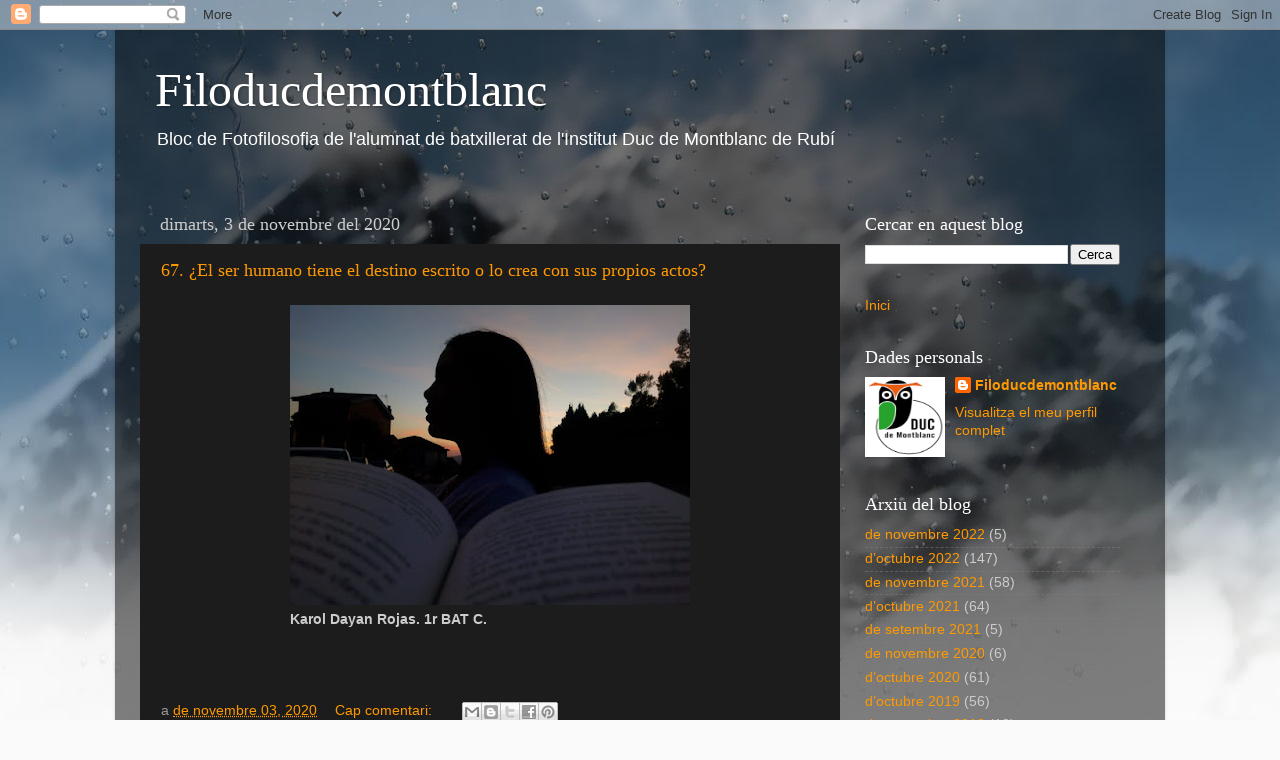

--- FILE ---
content_type: text/html; charset=UTF-8
request_url: https://filoducdemontblanc.blogspot.com/2020/11/
body_size: 11378
content:
<!DOCTYPE html>
<html class='v2' dir='ltr' lang='ca'>
<head>
<link href='https://www.blogger.com/static/v1/widgets/335934321-css_bundle_v2.css' rel='stylesheet' type='text/css'/>
<meta content='width=1100' name='viewport'/>
<meta content='text/html; charset=UTF-8' http-equiv='Content-Type'/>
<meta content='blogger' name='generator'/>
<link href='https://filoducdemontblanc.blogspot.com/favicon.ico' rel='icon' type='image/x-icon'/>
<link href='https://filoducdemontblanc.blogspot.com/2020/11/' rel='canonical'/>
<link rel="alternate" type="application/atom+xml" title="         Filoducdemontblanc - Atom" href="https://filoducdemontblanc.blogspot.com/feeds/posts/default" />
<link rel="alternate" type="application/rss+xml" title="         Filoducdemontblanc - RSS" href="https://filoducdemontblanc.blogspot.com/feeds/posts/default?alt=rss" />
<link rel="service.post" type="application/atom+xml" title="         Filoducdemontblanc - Atom" href="https://www.blogger.com/feeds/4697057167583513489/posts/default" />
<!--Can't find substitution for tag [blog.ieCssRetrofitLinks]-->
<meta content='https://filoducdemontblanc.blogspot.com/2020/11/' property='og:url'/>
<meta content='         Filoducdemontblanc' property='og:title'/>
<meta content='Bloc de Fotofilosofia de l&#39;alumnat de batxillerat de l&#39;Institut Duc de Montblanc de Rubí' property='og:description'/>
<title>         Filoducdemontblanc: de novembre 2020</title>
<style id='page-skin-1' type='text/css'><!--
/*-----------------------------------------------
Blogger Template Style
Name:     Picture Window
Designer: Blogger
URL:      www.blogger.com
----------------------------------------------- */
/* Content
----------------------------------------------- */
body {
font: normal normal 15px Arial, Tahoma, Helvetica, FreeSans, sans-serif;
color: #cccccc;
background: #fafafa url(//themes.googleusercontent.com/image?id=1iJBX-a-hBX2tKaDdERpElPUmvb4r5MDX9lEx06AA-UtZIQCYziZg3PFbmOyt-g2sH8Jo) repeat-x fixed top center;
}
html body .region-inner {
min-width: 0;
max-width: 100%;
width: auto;
}
.content-outer {
font-size: 90%;
}
a:link {
text-decoration:none;
color: #ff9900;
}
a:visited {
text-decoration:none;
color: #dd7700;
}
a:hover {
text-decoration:underline;
color: #ffaa00;
}
.content-outer {
background: transparent url(https://resources.blogblog.com/blogblog/data/1kt/transparent/black50.png) repeat scroll top left;
-moz-border-radius: 0;
-webkit-border-radius: 0;
-goog-ms-border-radius: 0;
border-radius: 0;
-moz-box-shadow: 0 0 3px rgba(0, 0, 0, .15);
-webkit-box-shadow: 0 0 3px rgba(0, 0, 0, .15);
-goog-ms-box-shadow: 0 0 3px rgba(0, 0, 0, .15);
box-shadow: 0 0 3px rgba(0, 0, 0, .15);
margin: 0 auto;
}
.content-inner {
padding: 10px;
}
/* Header
----------------------------------------------- */
.header-outer {
background: transparent none repeat-x scroll top left;
_background-image: none;
color: #ffffff;
-moz-border-radius: 0;
-webkit-border-radius: 0;
-goog-ms-border-radius: 0;
border-radius: 0;
}
.Header img, .Header #header-inner {
-moz-border-radius: 0;
-webkit-border-radius: 0;
-goog-ms-border-radius: 0;
border-radius: 0;
}
.header-inner .Header .titlewrapper,
.header-inner .Header .descriptionwrapper {
padding-left: 30px;
padding-right: 30px;
}
.Header h1 {
font: normal normal 48px Georgia, Utopia, 'Palatino Linotype', Palatino, serif;
text-shadow: 1px 1px 3px rgba(0, 0, 0, 0.3);
}
.Header h1 a {
color: #ffffff;
}
.Header .description {
font-size: 130%;
}
/* Tabs
----------------------------------------------- */
.tabs-inner {
margin: .5em 15px 1em;
padding: 0;
}
.tabs-inner .section {
margin: 0;
}
.tabs-inner .widget ul {
padding: 0;
background: #1c1c1c none repeat scroll bottom;
-moz-border-radius: 0;
-webkit-border-radius: 0;
-goog-ms-border-radius: 0;
border-radius: 0;
}
.tabs-inner .widget li {
border: none;
}
.tabs-inner .widget li a {
display: inline-block;
padding: .5em 1em;
margin-right: 0;
color: #ff9900;
font: normal normal 15px Georgia, Utopia, 'Palatino Linotype', Palatino, serif;
-moz-border-radius: 0 0 0 0;
-webkit-border-top-left-radius: 0;
-webkit-border-top-right-radius: 0;
-goog-ms-border-radius: 0 0 0 0;
border-radius: 0 0 0 0;
background: transparent none no-repeat scroll top left;
border-right: 1px solid #000000;
}
.tabs-inner .widget li:first-child a {
padding-left: 1.25em;
-moz-border-radius-topleft: 0;
-moz-border-radius-bottomleft: 0;
-webkit-border-top-left-radius: 0;
-webkit-border-bottom-left-radius: 0;
-goog-ms-border-top-left-radius: 0;
-goog-ms-border-bottom-left-radius: 0;
border-top-left-radius: 0;
border-bottom-left-radius: 0;
}
.tabs-inner .widget li.selected a,
.tabs-inner .widget li a:hover {
position: relative;
z-index: 1;
background: #dd7700 none repeat scroll bottom;
color: #ffffff;
-moz-box-shadow: 0 0 0 rgba(0, 0, 0, .15);
-webkit-box-shadow: 0 0 0 rgba(0, 0, 0, .15);
-goog-ms-box-shadow: 0 0 0 rgba(0, 0, 0, .15);
box-shadow: 0 0 0 rgba(0, 0, 0, .15);
}
/* Headings
----------------------------------------------- */
h2 {
font: normal normal 18px Georgia, Utopia, 'Palatino Linotype', Palatino, serif;
text-transform: none;
color: #ffffff;
margin: .5em 0;
}
/* Main
----------------------------------------------- */
.main-outer {
background: transparent none repeat scroll top center;
-moz-border-radius: 0 0 0 0;
-webkit-border-top-left-radius: 0;
-webkit-border-top-right-radius: 0;
-webkit-border-bottom-left-radius: 0;
-webkit-border-bottom-right-radius: 0;
-goog-ms-border-radius: 0 0 0 0;
border-radius: 0 0 0 0;
-moz-box-shadow: 0 0 0 rgba(0, 0, 0, .15);
-webkit-box-shadow: 0 0 0 rgba(0, 0, 0, .15);
-goog-ms-box-shadow: 0 0 0 rgba(0, 0, 0, .15);
box-shadow: 0 0 0 rgba(0, 0, 0, .15);
}
.main-inner {
padding: 15px 20px 20px;
}
.main-inner .column-center-inner {
padding: 0 0;
}
.main-inner .column-left-inner {
padding-left: 0;
}
.main-inner .column-right-inner {
padding-right: 0;
}
/* Posts
----------------------------------------------- */
h3.post-title {
margin: 0;
font: normal normal 18px Georgia, Utopia, 'Palatino Linotype', Palatino, serif;
}
.comments h4 {
margin: 1em 0 0;
font: normal normal 18px Georgia, Utopia, 'Palatino Linotype', Palatino, serif;
}
.date-header span {
color: #cccccc;
}
.post-outer {
background-color: #1c1c1c;
border: solid 1px transparent;
-moz-border-radius: 0;
-webkit-border-radius: 0;
border-radius: 0;
-goog-ms-border-radius: 0;
padding: 15px 20px;
margin: 0 -20px 20px;
}
.post-body {
line-height: 1.4;
font-size: 110%;
position: relative;
}
.post-header {
margin: 0 0 1.5em;
color: #999999;
line-height: 1.6;
}
.post-footer {
margin: .5em 0 0;
color: #999999;
line-height: 1.6;
}
#blog-pager {
font-size: 140%
}
#comments .comment-author {
padding-top: 1.5em;
border-top: dashed 1px #ccc;
border-top: dashed 1px rgba(128, 128, 128, .5);
background-position: 0 1.5em;
}
#comments .comment-author:first-child {
padding-top: 0;
border-top: none;
}
.avatar-image-container {
margin: .2em 0 0;
}
/* Comments
----------------------------------------------- */
.comments .comments-content .icon.blog-author {
background-repeat: no-repeat;
background-image: url([data-uri]);
}
.comments .comments-content .loadmore a {
border-top: 1px solid #ffaa00;
border-bottom: 1px solid #ffaa00;
}
.comments .continue {
border-top: 2px solid #ffaa00;
}
/* Widgets
----------------------------------------------- */
.widget ul, .widget #ArchiveList ul.flat {
padding: 0;
list-style: none;
}
.widget ul li, .widget #ArchiveList ul.flat li {
border-top: dashed 1px #ccc;
border-top: dashed 1px rgba(128, 128, 128, .5);
}
.widget ul li:first-child, .widget #ArchiveList ul.flat li:first-child {
border-top: none;
}
.widget .post-body ul {
list-style: disc;
}
.widget .post-body ul li {
border: none;
}
/* Footer
----------------------------------------------- */
.footer-outer {
color:#cccccc;
background: transparent none repeat scroll top center;
-moz-border-radius: 0 0 0 0;
-webkit-border-top-left-radius: 0;
-webkit-border-top-right-radius: 0;
-webkit-border-bottom-left-radius: 0;
-webkit-border-bottom-right-radius: 0;
-goog-ms-border-radius: 0 0 0 0;
border-radius: 0 0 0 0;
-moz-box-shadow: 0 0 0 rgba(0, 0, 0, .15);
-webkit-box-shadow: 0 0 0 rgba(0, 0, 0, .15);
-goog-ms-box-shadow: 0 0 0 rgba(0, 0, 0, .15);
box-shadow: 0 0 0 rgba(0, 0, 0, .15);
}
.footer-inner {
padding: 10px 20px 20px;
}
.footer-outer a {
color: #ff9900;
}
.footer-outer a:visited {
color: #dd7700;
}
.footer-outer a:hover {
color: #ffaa00;
}
.footer-outer .widget h2 {
color: #ffffff;
}
/* Mobile
----------------------------------------------- */
html body.mobile {
height: auto;
}
html body.mobile {
min-height: 480px;
background-size: 100% auto;
}
.mobile .body-fauxcolumn-outer {
background: transparent none repeat scroll top left;
}
html .mobile .mobile-date-outer, html .mobile .blog-pager {
border-bottom: none;
background: transparent none repeat scroll top center;
margin-bottom: 10px;
}
.mobile .date-outer {
background: transparent none repeat scroll top center;
}
.mobile .header-outer, .mobile .main-outer,
.mobile .post-outer, .mobile .footer-outer {
-moz-border-radius: 0;
-webkit-border-radius: 0;
-goog-ms-border-radius: 0;
border-radius: 0;
}
.mobile .content-outer,
.mobile .main-outer,
.mobile .post-outer {
background: inherit;
border: none;
}
.mobile .content-outer {
font-size: 100%;
}
.mobile-link-button {
background-color: #ff9900;
}
.mobile-link-button a:link, .mobile-link-button a:visited {
color: #1c1c1c;
}
.mobile-index-contents {
color: #cccccc;
}
.mobile .tabs-inner .PageList .widget-content {
background: #dd7700 none repeat scroll bottom;
color: #ffffff;
}
.mobile .tabs-inner .PageList .widget-content .pagelist-arrow {
border-left: 1px solid #000000;
}

--></style>
<style id='template-skin-1' type='text/css'><!--
body {
min-width: 1050px;
}
.content-outer, .content-fauxcolumn-outer, .region-inner {
min-width: 1050px;
max-width: 1050px;
_width: 1050px;
}
.main-inner .columns {
padding-left: 0;
padding-right: 300px;
}
.main-inner .fauxcolumn-center-outer {
left: 0;
right: 300px;
/* IE6 does not respect left and right together */
_width: expression(this.parentNode.offsetWidth -
parseInt("0") -
parseInt("300px") + 'px');
}
.main-inner .fauxcolumn-left-outer {
width: 0;
}
.main-inner .fauxcolumn-right-outer {
width: 300px;
}
.main-inner .column-left-outer {
width: 0;
right: 100%;
margin-left: -0;
}
.main-inner .column-right-outer {
width: 300px;
margin-right: -300px;
}
#layout {
min-width: 0;
}
#layout .content-outer {
min-width: 0;
width: 800px;
}
#layout .region-inner {
min-width: 0;
width: auto;
}
body#layout div.add_widget {
padding: 8px;
}
body#layout div.add_widget a {
margin-left: 32px;
}
--></style>
<style>
    body {background-image:url(\/\/themes.googleusercontent.com\/image?id=1iJBX-a-hBX2tKaDdERpElPUmvb4r5MDX9lEx06AA-UtZIQCYziZg3PFbmOyt-g2sH8Jo);}
    
@media (max-width: 200px) { body {background-image:url(\/\/themes.googleusercontent.com\/image?id=1iJBX-a-hBX2tKaDdERpElPUmvb4r5MDX9lEx06AA-UtZIQCYziZg3PFbmOyt-g2sH8Jo&options=w200);}}
@media (max-width: 400px) and (min-width: 201px) { body {background-image:url(\/\/themes.googleusercontent.com\/image?id=1iJBX-a-hBX2tKaDdERpElPUmvb4r5MDX9lEx06AA-UtZIQCYziZg3PFbmOyt-g2sH8Jo&options=w400);}}
@media (max-width: 800px) and (min-width: 401px) { body {background-image:url(\/\/themes.googleusercontent.com\/image?id=1iJBX-a-hBX2tKaDdERpElPUmvb4r5MDX9lEx06AA-UtZIQCYziZg3PFbmOyt-g2sH8Jo&options=w800);}}
@media (max-width: 1200px) and (min-width: 801px) { body {background-image:url(\/\/themes.googleusercontent.com\/image?id=1iJBX-a-hBX2tKaDdERpElPUmvb4r5MDX9lEx06AA-UtZIQCYziZg3PFbmOyt-g2sH8Jo&options=w1200);}}
/* Last tag covers anything over one higher than the previous max-size cap. */
@media (min-width: 1201px) { body {background-image:url(\/\/themes.googleusercontent.com\/image?id=1iJBX-a-hBX2tKaDdERpElPUmvb4r5MDX9lEx06AA-UtZIQCYziZg3PFbmOyt-g2sH8Jo&options=w1600);}}
  </style>
<link href='https://www.blogger.com/dyn-css/authorization.css?targetBlogID=4697057167583513489&amp;zx=a43c737c-c99e-4c5c-a972-7eb69a014d89' media='none' onload='if(media!=&#39;all&#39;)media=&#39;all&#39;' rel='stylesheet'/><noscript><link href='https://www.blogger.com/dyn-css/authorization.css?targetBlogID=4697057167583513489&amp;zx=a43c737c-c99e-4c5c-a972-7eb69a014d89' rel='stylesheet'/></noscript>
<meta name='google-adsense-platform-account' content='ca-host-pub-1556223355139109'/>
<meta name='google-adsense-platform-domain' content='blogspot.com'/>

</head>
<body class='loading variant-screen'>
<div class='navbar section' id='navbar' name='Barra de navegació'><div class='widget Navbar' data-version='1' id='Navbar1'><script type="text/javascript">
    function setAttributeOnload(object, attribute, val) {
      if(window.addEventListener) {
        window.addEventListener('load',
          function(){ object[attribute] = val; }, false);
      } else {
        window.attachEvent('onload', function(){ object[attribute] = val; });
      }
    }
  </script>
<div id="navbar-iframe-container"></div>
<script type="text/javascript" src="https://apis.google.com/js/platform.js"></script>
<script type="text/javascript">
      gapi.load("gapi.iframes:gapi.iframes.style.bubble", function() {
        if (gapi.iframes && gapi.iframes.getContext) {
          gapi.iframes.getContext().openChild({
              url: 'https://www.blogger.com/navbar/4697057167583513489?origin\x3dhttps://filoducdemontblanc.blogspot.com',
              where: document.getElementById("navbar-iframe-container"),
              id: "navbar-iframe"
          });
        }
      });
    </script><script type="text/javascript">
(function() {
var script = document.createElement('script');
script.type = 'text/javascript';
script.src = '//pagead2.googlesyndication.com/pagead/js/google_top_exp.js';
var head = document.getElementsByTagName('head')[0];
if (head) {
head.appendChild(script);
}})();
</script>
</div></div>
<div class='body-fauxcolumns'>
<div class='fauxcolumn-outer body-fauxcolumn-outer'>
<div class='cap-top'>
<div class='cap-left'></div>
<div class='cap-right'></div>
</div>
<div class='fauxborder-left'>
<div class='fauxborder-right'></div>
<div class='fauxcolumn-inner'>
</div>
</div>
<div class='cap-bottom'>
<div class='cap-left'></div>
<div class='cap-right'></div>
</div>
</div>
</div>
<div class='content'>
<div class='content-fauxcolumns'>
<div class='fauxcolumn-outer content-fauxcolumn-outer'>
<div class='cap-top'>
<div class='cap-left'></div>
<div class='cap-right'></div>
</div>
<div class='fauxborder-left'>
<div class='fauxborder-right'></div>
<div class='fauxcolumn-inner'>
</div>
</div>
<div class='cap-bottom'>
<div class='cap-left'></div>
<div class='cap-right'></div>
</div>
</div>
</div>
<div class='content-outer'>
<div class='content-cap-top cap-top'>
<div class='cap-left'></div>
<div class='cap-right'></div>
</div>
<div class='fauxborder-left content-fauxborder-left'>
<div class='fauxborder-right content-fauxborder-right'></div>
<div class='content-inner'>
<header>
<div class='header-outer'>
<div class='header-cap-top cap-top'>
<div class='cap-left'></div>
<div class='cap-right'></div>
</div>
<div class='fauxborder-left header-fauxborder-left'>
<div class='fauxborder-right header-fauxborder-right'></div>
<div class='region-inner header-inner'>
<div class='header section' id='header' name='Capçalera'><div class='widget Header' data-version='1' id='Header1'>
<div id='header-inner'>
<div class='titlewrapper'>
<h1 class='title'>
<a href='https://filoducdemontblanc.blogspot.com/'>
         Filoducdemontblanc
</a>
</h1>
</div>
<div class='descriptionwrapper'>
<p class='description'><span>Bloc de Fotofilosofia de l'alumnat de batxillerat de l'Institut Duc de Montblanc de Rubí</span></p>
</div>
</div>
</div></div>
</div>
</div>
<div class='header-cap-bottom cap-bottom'>
<div class='cap-left'></div>
<div class='cap-right'></div>
</div>
</div>
</header>
<div class='tabs-outer'>
<div class='tabs-cap-top cap-top'>
<div class='cap-left'></div>
<div class='cap-right'></div>
</div>
<div class='fauxborder-left tabs-fauxborder-left'>
<div class='fauxborder-right tabs-fauxborder-right'></div>
<div class='region-inner tabs-inner'>
<div class='tabs no-items section' id='crosscol' name='Multicolumnes'></div>
<div class='tabs no-items section' id='crosscol-overflow' name='Cross-Column 2'></div>
</div>
</div>
<div class='tabs-cap-bottom cap-bottom'>
<div class='cap-left'></div>
<div class='cap-right'></div>
</div>
</div>
<div class='main-outer'>
<div class='main-cap-top cap-top'>
<div class='cap-left'></div>
<div class='cap-right'></div>
</div>
<div class='fauxborder-left main-fauxborder-left'>
<div class='fauxborder-right main-fauxborder-right'></div>
<div class='region-inner main-inner'>
<div class='columns fauxcolumns'>
<div class='fauxcolumn-outer fauxcolumn-center-outer'>
<div class='cap-top'>
<div class='cap-left'></div>
<div class='cap-right'></div>
</div>
<div class='fauxborder-left'>
<div class='fauxborder-right'></div>
<div class='fauxcolumn-inner'>
</div>
</div>
<div class='cap-bottom'>
<div class='cap-left'></div>
<div class='cap-right'></div>
</div>
</div>
<div class='fauxcolumn-outer fauxcolumn-left-outer'>
<div class='cap-top'>
<div class='cap-left'></div>
<div class='cap-right'></div>
</div>
<div class='fauxborder-left'>
<div class='fauxborder-right'></div>
<div class='fauxcolumn-inner'>
</div>
</div>
<div class='cap-bottom'>
<div class='cap-left'></div>
<div class='cap-right'></div>
</div>
</div>
<div class='fauxcolumn-outer fauxcolumn-right-outer'>
<div class='cap-top'>
<div class='cap-left'></div>
<div class='cap-right'></div>
</div>
<div class='fauxborder-left'>
<div class='fauxborder-right'></div>
<div class='fauxcolumn-inner'>
</div>
</div>
<div class='cap-bottom'>
<div class='cap-left'></div>
<div class='cap-right'></div>
</div>
</div>
<!-- corrects IE6 width calculation -->
<div class='columns-inner'>
<div class='column-center-outer'>
<div class='column-center-inner'>
<div class='main section' id='main' name='Principal'><div class='widget Blog' data-version='1' id='Blog1'>
<div class='blog-posts hfeed'>

          <div class="date-outer">
        
<h2 class='date-header'><span>dimarts, 3 de novembre del 2020</span></h2>

          <div class="date-posts">
        
<div class='post-outer'>
<div class='post hentry uncustomized-post-template' itemprop='blogPost' itemscope='itemscope' itemtype='http://schema.org/BlogPosting'>
<meta content='https://blogger.googleusercontent.com/img/b/R29vZ2xl/AVvXsEh26n98wrbkSLokisYpbel3W-u98AVvoWljReA2KW0_159zY6_t1VB4_3zIaATmaGSrDgBum39ymU2Lzk1A1jdUh_yWGerYLmrMp3JAfgiBiYGPcoqXl-JXVBcZ7xVS0hnIddomdkt-Szpv/w400-h300/Karol+Dayan+Rojas.jpg' itemprop='image_url'/>
<meta content='4697057167583513489' itemprop='blogId'/>
<meta content='486100774799779009' itemprop='postId'/>
<a name='486100774799779009'></a>
<h3 class='post-title entry-title' itemprop='name'>
<a href='https://filoducdemontblanc.blogspot.com/2020/11/67-el-ser-humano-tiene-el-destino.html'>67. &#191;El ser humano tiene el destino escrito o lo crea con sus propios actos?</a>
</h3>
<div class='post-header'>
<div class='post-header-line-1'></div>
</div>
<div class='post-body entry-content' id='post-body-486100774799779009' itemprop='description articleBody'>
<p><table align="center" cellpadding="0" cellspacing="0" class="tr-caption-container" style="margin-left: auto; margin-right: auto;"><tbody><tr><td style="text-align: center;"><a href="https://blogger.googleusercontent.com/img/b/R29vZ2xl/AVvXsEh26n98wrbkSLokisYpbel3W-u98AVvoWljReA2KW0_159zY6_t1VB4_3zIaATmaGSrDgBum39ymU2Lzk1A1jdUh_yWGerYLmrMp3JAfgiBiYGPcoqXl-JXVBcZ7xVS0hnIddomdkt-Szpv/s1600/Karol+Dayan+Rojas.jpg" imageanchor="1" style="margin-left: auto; margin-right: auto;"><img border="0" data-original-height="1200" data-original-width="1600" height="300" src="https://blogger.googleusercontent.com/img/b/R29vZ2xl/AVvXsEh26n98wrbkSLokisYpbel3W-u98AVvoWljReA2KW0_159zY6_t1VB4_3zIaATmaGSrDgBum39ymU2Lzk1A1jdUh_yWGerYLmrMp3JAfgiBiYGPcoqXl-JXVBcZ7xVS0hnIddomdkt-Szpv/w400-h300/Karol+Dayan+Rojas.jpg" width="400" /></a></td></tr><tr align="left"><td class="tr-caption"><h3>Karol Dayan Rojas. 1r BAT C.<br /></h3></td></tr></tbody></table><br />&nbsp;</p>
<div style='clear: both;'></div>
</div>
<div class='post-footer'>
<div class='post-footer-line post-footer-line-1'>
<span class='post-author vcard'>
</span>
<span class='post-timestamp'>
a
<meta content='https://filoducdemontblanc.blogspot.com/2020/11/67-el-ser-humano-tiene-el-destino.html' itemprop='url'/>
<a class='timestamp-link' href='https://filoducdemontblanc.blogspot.com/2020/11/67-el-ser-humano-tiene-el-destino.html' rel='bookmark' title='permanent link'><abbr class='published' itemprop='datePublished' title='2020-11-03T18:27:00+01:00'>de novembre 03, 2020</abbr></a>
</span>
<span class='post-comment-link'>
<a class='comment-link' href='https://filoducdemontblanc.blogspot.com/2020/11/67-el-ser-humano-tiene-el-destino.html#comment-form' onclick=''>
Cap comentari:
  </a>
</span>
<span class='post-icons'>
<span class='item-control blog-admin pid-1142502282'>
<a href='https://www.blogger.com/post-edit.g?blogID=4697057167583513489&postID=486100774799779009&from=pencil' title='Modificar el missatge'>
<img alt='' class='icon-action' height='18' src='https://resources.blogblog.com/img/icon18_edit_allbkg.gif' width='18'/>
</a>
</span>
</span>
<div class='post-share-buttons goog-inline-block'>
<a class='goog-inline-block share-button sb-email' href='https://www.blogger.com/share-post.g?blogID=4697057167583513489&postID=486100774799779009&target=email' target='_blank' title='Envia per correu electrònic'><span class='share-button-link-text'>Envia per correu electrònic</span></a><a class='goog-inline-block share-button sb-blog' href='https://www.blogger.com/share-post.g?blogID=4697057167583513489&postID=486100774799779009&target=blog' onclick='window.open(this.href, "_blank", "height=270,width=475"); return false;' target='_blank' title='BlogThis!'><span class='share-button-link-text'>BlogThis!</span></a><a class='goog-inline-block share-button sb-twitter' href='https://www.blogger.com/share-post.g?blogID=4697057167583513489&postID=486100774799779009&target=twitter' target='_blank' title='Comparteix a X'><span class='share-button-link-text'>Comparteix a X</span></a><a class='goog-inline-block share-button sb-facebook' href='https://www.blogger.com/share-post.g?blogID=4697057167583513489&postID=486100774799779009&target=facebook' onclick='window.open(this.href, "_blank", "height=430,width=640"); return false;' target='_blank' title='Comparteix a Facebook'><span class='share-button-link-text'>Comparteix a Facebook</span></a><a class='goog-inline-block share-button sb-pinterest' href='https://www.blogger.com/share-post.g?blogID=4697057167583513489&postID=486100774799779009&target=pinterest' target='_blank' title='Comparteix a Pinterest'><span class='share-button-link-text'>Comparteix a Pinterest</span></a>
</div>
</div>
<div class='post-footer-line post-footer-line-2'>
<span class='post-labels'>
Etiquetes de comentaris:
<a href='https://filoducdemontblanc.blogspot.com/search/label/1C' rel='tag'>1C</a>,
<a href='https://filoducdemontblanc.blogspot.com/search/label/Mostra%202020' rel='tag'>Mostra 2020</a>
</span>
</div>
<div class='post-footer-line post-footer-line-3'>
<span class='post-location'>
</span>
</div>
</div>
</div>
</div>
<div class='post-outer'>
<div class='post hentry uncustomized-post-template' itemprop='blogPost' itemscope='itemscope' itemtype='http://schema.org/BlogPosting'>
<meta content='https://blogger.googleusercontent.com/img/b/R29vZ2xl/AVvXsEhPuHXBPqBcPVAuWA4VemI-_mVVB2MDuKPt3cXaglzTrnT8alwe64Mx_DshM-D0APwR3TLkFc_90IUvEcrnsTbod3vlq9IvWFL0tTU7tgj1yaCf5C7pD8W_7r-TSpzG68itfWI3OukDEKu2/w400-h300/Marta+Jarque.JPG' itemprop='image_url'/>
<meta content='4697057167583513489' itemprop='blogId'/>
<meta content='6002650196378822757' itemprop='postId'/>
<a name='6002650196378822757'></a>
<h3 class='post-title entry-title' itemprop='name'>
<a href='https://filoducdemontblanc.blogspot.com/2020/11/66-la-ignorancia-es-la-base-de-la.html'>66. La ignorància és la base de la felicitat?</a>
</h3>
<div class='post-header'>
<div class='post-header-line-1'></div>
</div>
<div class='post-body entry-content' id='post-body-6002650196378822757' itemprop='description articleBody'>
<p><table align="center" cellpadding="0" cellspacing="0" class="tr-caption-container" style="margin-left: auto; margin-right: auto;"><tbody><tr><td style="text-align: center;"><a href="https://blogger.googleusercontent.com/img/b/R29vZ2xl/AVvXsEhPuHXBPqBcPVAuWA4VemI-_mVVB2MDuKPt3cXaglzTrnT8alwe64Mx_DshM-D0APwR3TLkFc_90IUvEcrnsTbod3vlq9IvWFL0tTU7tgj1yaCf5C7pD8W_7r-TSpzG68itfWI3OukDEKu2/s1280/Marta+Jarque.JPG" imageanchor="1" style="margin-left: auto; margin-right: auto;"><img border="0" data-original-height="960" data-original-width="1280" height="300" src="https://blogger.googleusercontent.com/img/b/R29vZ2xl/AVvXsEhPuHXBPqBcPVAuWA4VemI-_mVVB2MDuKPt3cXaglzTrnT8alwe64Mx_DshM-D0APwR3TLkFc_90IUvEcrnsTbod3vlq9IvWFL0tTU7tgj1yaCf5C7pD8W_7r-TSpzG68itfWI3OukDEKu2/w400-h300/Marta+Jarque.JPG" width="400" /></a></td></tr><tr align="left"><td class="tr-caption"><h3>Marta Jarque. 1r BAT C.<br /></h3></td></tr></tbody></table><br />&nbsp;</p>
<div style='clear: both;'></div>
</div>
<div class='post-footer'>
<div class='post-footer-line post-footer-line-1'>
<span class='post-author vcard'>
</span>
<span class='post-timestamp'>
a
<meta content='https://filoducdemontblanc.blogspot.com/2020/11/66-la-ignorancia-es-la-base-de-la.html' itemprop='url'/>
<a class='timestamp-link' href='https://filoducdemontblanc.blogspot.com/2020/11/66-la-ignorancia-es-la-base-de-la.html' rel='bookmark' title='permanent link'><abbr class='published' itemprop='datePublished' title='2020-11-03T18:00:00+01:00'>de novembre 03, 2020</abbr></a>
</span>
<span class='post-comment-link'>
<a class='comment-link' href='https://filoducdemontblanc.blogspot.com/2020/11/66-la-ignorancia-es-la-base-de-la.html#comment-form' onclick=''>
Cap comentari:
  </a>
</span>
<span class='post-icons'>
<span class='item-control blog-admin pid-1142502282'>
<a href='https://www.blogger.com/post-edit.g?blogID=4697057167583513489&postID=6002650196378822757&from=pencil' title='Modificar el missatge'>
<img alt='' class='icon-action' height='18' src='https://resources.blogblog.com/img/icon18_edit_allbkg.gif' width='18'/>
</a>
</span>
</span>
<div class='post-share-buttons goog-inline-block'>
<a class='goog-inline-block share-button sb-email' href='https://www.blogger.com/share-post.g?blogID=4697057167583513489&postID=6002650196378822757&target=email' target='_blank' title='Envia per correu electrònic'><span class='share-button-link-text'>Envia per correu electrònic</span></a><a class='goog-inline-block share-button sb-blog' href='https://www.blogger.com/share-post.g?blogID=4697057167583513489&postID=6002650196378822757&target=blog' onclick='window.open(this.href, "_blank", "height=270,width=475"); return false;' target='_blank' title='BlogThis!'><span class='share-button-link-text'>BlogThis!</span></a><a class='goog-inline-block share-button sb-twitter' href='https://www.blogger.com/share-post.g?blogID=4697057167583513489&postID=6002650196378822757&target=twitter' target='_blank' title='Comparteix a X'><span class='share-button-link-text'>Comparteix a X</span></a><a class='goog-inline-block share-button sb-facebook' href='https://www.blogger.com/share-post.g?blogID=4697057167583513489&postID=6002650196378822757&target=facebook' onclick='window.open(this.href, "_blank", "height=430,width=640"); return false;' target='_blank' title='Comparteix a Facebook'><span class='share-button-link-text'>Comparteix a Facebook</span></a><a class='goog-inline-block share-button sb-pinterest' href='https://www.blogger.com/share-post.g?blogID=4697057167583513489&postID=6002650196378822757&target=pinterest' target='_blank' title='Comparteix a Pinterest'><span class='share-button-link-text'>Comparteix a Pinterest</span></a>
</div>
</div>
<div class='post-footer-line post-footer-line-2'>
<span class='post-labels'>
Etiquetes de comentaris:
<a href='https://filoducdemontblanc.blogspot.com/search/label/1C' rel='tag'>1C</a>,
<a href='https://filoducdemontblanc.blogspot.com/search/label/Mostra%202020' rel='tag'>Mostra 2020</a>
</span>
</div>
<div class='post-footer-line post-footer-line-3'>
<span class='post-location'>
</span>
</div>
</div>
</div>
</div>
<div class='post-outer'>
<div class='post hentry uncustomized-post-template' itemprop='blogPost' itemscope='itemscope' itemtype='http://schema.org/BlogPosting'>
<meta content='https://blogger.googleusercontent.com/img/b/R29vZ2xl/AVvXsEhjHnlhqcZ2dYSYg0fVM8UFw8ioZXZle_mCEm4a55U6ApBz8YBwejJm-oKkpBXrWLgfTVoGs-8hac6YXzTmleQUfPgJ9F1YChwTPwck5v2A4Fe-7qaCBj4xbWiA04vBRdrbl6Ush0rqDQ9y/w300-h400/Ju%25CC%2581lia+Marti%25CC%2581.jpg' itemprop='image_url'/>
<meta content='4697057167583513489' itemprop='blogId'/>
<meta content='2780613400474611318' itemprop='postId'/>
<a name='2780613400474611318'></a>
<h3 class='post-title entry-title' itemprop='name'>
<a href='https://filoducdemontblanc.blogspot.com/2020/11/65-acudim-sempre-ells-perque-son-els.html'>65. Acudim sempre a ells perquè són els únics que no ens poden dir el que no volem escoltar?</a>
</h3>
<div class='post-header'>
<div class='post-header-line-1'></div>
</div>
<div class='post-body entry-content' id='post-body-2780613400474611318' itemprop='description articleBody'>
<p><table align="center" cellpadding="0" cellspacing="0" class="tr-caption-container" style="margin-left: auto; margin-right: auto;"><tbody><tr><td style="text-align: center;"><a href="https://blogger.googleusercontent.com/img/b/R29vZ2xl/AVvXsEhjHnlhqcZ2dYSYg0fVM8UFw8ioZXZle_mCEm4a55U6ApBz8YBwejJm-oKkpBXrWLgfTVoGs-8hac6YXzTmleQUfPgJ9F1YChwTPwck5v2A4Fe-7qaCBj4xbWiA04vBRdrbl6Ush0rqDQ9y/s1600/Ju%25CC%2581lia+Marti%25CC%2581.jpg" imageanchor="1" style="margin-left: auto; margin-right: auto;"><img border="0" data-original-height="1600" data-original-width="1200" height="400" src="https://blogger.googleusercontent.com/img/b/R29vZ2xl/AVvXsEhjHnlhqcZ2dYSYg0fVM8UFw8ioZXZle_mCEm4a55U6ApBz8YBwejJm-oKkpBXrWLgfTVoGs-8hac6YXzTmleQUfPgJ9F1YChwTPwck5v2A4Fe-7qaCBj4xbWiA04vBRdrbl6Ush0rqDQ9y/w300-h400/Ju%25CC%2581lia+Marti%25CC%2581.jpg" width="300" /></a></td></tr><tr align="left"><td class="tr-caption"><h3>Júlia Martí. 1r BAT A.<br /></h3></td></tr></tbody></table><br />&nbsp;</p>
<div style='clear: both;'></div>
</div>
<div class='post-footer'>
<div class='post-footer-line post-footer-line-1'>
<span class='post-author vcard'>
</span>
<span class='post-timestamp'>
a
<meta content='https://filoducdemontblanc.blogspot.com/2020/11/65-acudim-sempre-ells-perque-son-els.html' itemprop='url'/>
<a class='timestamp-link' href='https://filoducdemontblanc.blogspot.com/2020/11/65-acudim-sempre-ells-perque-son-els.html' rel='bookmark' title='permanent link'><abbr class='published' itemprop='datePublished' title='2020-11-03T17:56:00+01:00'>de novembre 03, 2020</abbr></a>
</span>
<span class='post-comment-link'>
<a class='comment-link' href='https://filoducdemontblanc.blogspot.com/2020/11/65-acudim-sempre-ells-perque-son-els.html#comment-form' onclick=''>
Cap comentari:
  </a>
</span>
<span class='post-icons'>
<span class='item-control blog-admin pid-1142502282'>
<a href='https://www.blogger.com/post-edit.g?blogID=4697057167583513489&postID=2780613400474611318&from=pencil' title='Modificar el missatge'>
<img alt='' class='icon-action' height='18' src='https://resources.blogblog.com/img/icon18_edit_allbkg.gif' width='18'/>
</a>
</span>
</span>
<div class='post-share-buttons goog-inline-block'>
<a class='goog-inline-block share-button sb-email' href='https://www.blogger.com/share-post.g?blogID=4697057167583513489&postID=2780613400474611318&target=email' target='_blank' title='Envia per correu electrònic'><span class='share-button-link-text'>Envia per correu electrònic</span></a><a class='goog-inline-block share-button sb-blog' href='https://www.blogger.com/share-post.g?blogID=4697057167583513489&postID=2780613400474611318&target=blog' onclick='window.open(this.href, "_blank", "height=270,width=475"); return false;' target='_blank' title='BlogThis!'><span class='share-button-link-text'>BlogThis!</span></a><a class='goog-inline-block share-button sb-twitter' href='https://www.blogger.com/share-post.g?blogID=4697057167583513489&postID=2780613400474611318&target=twitter' target='_blank' title='Comparteix a X'><span class='share-button-link-text'>Comparteix a X</span></a><a class='goog-inline-block share-button sb-facebook' href='https://www.blogger.com/share-post.g?blogID=4697057167583513489&postID=2780613400474611318&target=facebook' onclick='window.open(this.href, "_blank", "height=430,width=640"); return false;' target='_blank' title='Comparteix a Facebook'><span class='share-button-link-text'>Comparteix a Facebook</span></a><a class='goog-inline-block share-button sb-pinterest' href='https://www.blogger.com/share-post.g?blogID=4697057167583513489&postID=2780613400474611318&target=pinterest' target='_blank' title='Comparteix a Pinterest'><span class='share-button-link-text'>Comparteix a Pinterest</span></a>
</div>
</div>
<div class='post-footer-line post-footer-line-2'>
<span class='post-labels'>
Etiquetes de comentaris:
<a href='https://filoducdemontblanc.blogspot.com/search/label/1A' rel='tag'>1A</a>,
<a href='https://filoducdemontblanc.blogspot.com/search/label/Mostra%202020' rel='tag'>Mostra 2020</a>
</span>
</div>
<div class='post-footer-line post-footer-line-3'>
<span class='post-location'>
</span>
</div>
</div>
</div>
</div>
<div class='post-outer'>
<div class='post hentry uncustomized-post-template' itemprop='blogPost' itemscope='itemscope' itemtype='http://schema.org/BlogPosting'>
<meta content='https://blogger.googleusercontent.com/img/b/R29vZ2xl/AVvXsEg_OezHavKnAV7JqCMq6RSMOd8ckWxHQ6D9_XPn00mGsY5MlNnDmxZHhodPkTEs8z_gtWcdrsxD3etebWOdyT-WpxCIwn76rsD5GlmFW3d8Wx5ZBxqjiX8-9Y4PEycU_g5ClfA_KRRYNJt2/w221-h400/Meritxell+Ayala.png' itemprop='image_url'/>
<meta content='4697057167583513489' itemprop='blogId'/>
<meta content='1962645692593101270' itemprop='postId'/>
<a name='1962645692593101270'></a>
<h3 class='post-title entry-title' itemprop='name'>
<a href='https://filoducdemontblanc.blogspot.com/2020/11/64-que-es-mes-gran-lunivers-o-el-nostre.html'>64. Què és més gran, l'univers o el nostre pensament?</a>
</h3>
<div class='post-header'>
<div class='post-header-line-1'></div>
</div>
<div class='post-body entry-content' id='post-body-1962645692593101270' itemprop='description articleBody'>
<p><table align="center" cellpadding="0" cellspacing="0" class="tr-caption-container" style="margin-left: auto; margin-right: auto;"><tbody><tr><td style="text-align: center;"><a href="https://blogger.googleusercontent.com/img/b/R29vZ2xl/AVvXsEg_OezHavKnAV7JqCMq6RSMOd8ckWxHQ6D9_XPn00mGsY5MlNnDmxZHhodPkTEs8z_gtWcdrsxD3etebWOdyT-WpxCIwn76rsD5GlmFW3d8Wx5ZBxqjiX8-9Y4PEycU_g5ClfA_KRRYNJt2/s677/Meritxell+Ayala.png" imageanchor="1" style="margin-left: auto; margin-right: auto;"><img border="0" data-original-height="677" data-original-width="375" height="400" src="https://blogger.googleusercontent.com/img/b/R29vZ2xl/AVvXsEg_OezHavKnAV7JqCMq6RSMOd8ckWxHQ6D9_XPn00mGsY5MlNnDmxZHhodPkTEs8z_gtWcdrsxD3etebWOdyT-WpxCIwn76rsD5GlmFW3d8Wx5ZBxqjiX8-9Y4PEycU_g5ClfA_KRRYNJt2/w221-h400/Meritxell+Ayala.png" width="221" /></a></td></tr><tr align="left"><td class="tr-caption"><h3>Meritxell Ayala. 1r BAT A.<br /></h3></td></tr></tbody></table><br />&nbsp;</p>
<div style='clear: both;'></div>
</div>
<div class='post-footer'>
<div class='post-footer-line post-footer-line-1'>
<span class='post-author vcard'>
</span>
<span class='post-timestamp'>
a
<meta content='https://filoducdemontblanc.blogspot.com/2020/11/64-que-es-mes-gran-lunivers-o-el-nostre.html' itemprop='url'/>
<a class='timestamp-link' href='https://filoducdemontblanc.blogspot.com/2020/11/64-que-es-mes-gran-lunivers-o-el-nostre.html' rel='bookmark' title='permanent link'><abbr class='published' itemprop='datePublished' title='2020-11-03T17:51:00+01:00'>de novembre 03, 2020</abbr></a>
</span>
<span class='post-comment-link'>
<a class='comment-link' href='https://filoducdemontblanc.blogspot.com/2020/11/64-que-es-mes-gran-lunivers-o-el-nostre.html#comment-form' onclick=''>
Cap comentari:
  </a>
</span>
<span class='post-icons'>
<span class='item-control blog-admin pid-1142502282'>
<a href='https://www.blogger.com/post-edit.g?blogID=4697057167583513489&postID=1962645692593101270&from=pencil' title='Modificar el missatge'>
<img alt='' class='icon-action' height='18' src='https://resources.blogblog.com/img/icon18_edit_allbkg.gif' width='18'/>
</a>
</span>
</span>
<div class='post-share-buttons goog-inline-block'>
<a class='goog-inline-block share-button sb-email' href='https://www.blogger.com/share-post.g?blogID=4697057167583513489&postID=1962645692593101270&target=email' target='_blank' title='Envia per correu electrònic'><span class='share-button-link-text'>Envia per correu electrònic</span></a><a class='goog-inline-block share-button sb-blog' href='https://www.blogger.com/share-post.g?blogID=4697057167583513489&postID=1962645692593101270&target=blog' onclick='window.open(this.href, "_blank", "height=270,width=475"); return false;' target='_blank' title='BlogThis!'><span class='share-button-link-text'>BlogThis!</span></a><a class='goog-inline-block share-button sb-twitter' href='https://www.blogger.com/share-post.g?blogID=4697057167583513489&postID=1962645692593101270&target=twitter' target='_blank' title='Comparteix a X'><span class='share-button-link-text'>Comparteix a X</span></a><a class='goog-inline-block share-button sb-facebook' href='https://www.blogger.com/share-post.g?blogID=4697057167583513489&postID=1962645692593101270&target=facebook' onclick='window.open(this.href, "_blank", "height=430,width=640"); return false;' target='_blank' title='Comparteix a Facebook'><span class='share-button-link-text'>Comparteix a Facebook</span></a><a class='goog-inline-block share-button sb-pinterest' href='https://www.blogger.com/share-post.g?blogID=4697057167583513489&postID=1962645692593101270&target=pinterest' target='_blank' title='Comparteix a Pinterest'><span class='share-button-link-text'>Comparteix a Pinterest</span></a>
</div>
</div>
<div class='post-footer-line post-footer-line-2'>
<span class='post-labels'>
Etiquetes de comentaris:
<a href='https://filoducdemontblanc.blogspot.com/search/label/1A' rel='tag'>1A</a>,
<a href='https://filoducdemontblanc.blogspot.com/search/label/Mostra%202020' rel='tag'>Mostra 2020</a>
</span>
</div>
<div class='post-footer-line post-footer-line-3'>
<span class='post-location'>
</span>
</div>
</div>
</div>
</div>
<div class='post-outer'>
<div class='post hentry uncustomized-post-template' itemprop='blogPost' itemscope='itemscope' itemtype='http://schema.org/BlogPosting'>
<meta content='https://blogger.googleusercontent.com/img/b/R29vZ2xl/AVvXsEjNQ0LUCKqarRqqanCmcxAl4owa1L-MwZkHU_RCs9i0Io204BEirkzuImuT0TVD5eA_dCplMmmTDs73-emCJ22ME7UAcl-QpeW8Y-2soXm1vYU-K4LUn24RN68w7BWkKs84uizFVTkJePBK/w400-h326/Anna+Palencia+Buxo%25CC%2581.JPG' itemprop='image_url'/>
<meta content='4697057167583513489' itemprop='blogId'/>
<meta content='2908247382832777353' itemprop='postId'/>
<a name='2908247382832777353'></a>
<h3 class='post-title entry-title' itemprop='name'>
<a href='https://filoducdemontblanc.blogspot.com/2020/11/63-em-guio-pels-meus-coneixements-o-em.html'>63. Em guio pels meus coneixements o em guien les normes?</a>
</h3>
<div class='post-header'>
<div class='post-header-line-1'></div>
</div>
<div class='post-body entry-content' id='post-body-2908247382832777353' itemprop='description articleBody'>
<p><table align="center" cellpadding="0" cellspacing="0" class="tr-caption-container" style="margin-left: auto; margin-right: auto;"><tbody><tr><td style="text-align: center;"><a href="https://blogger.googleusercontent.com/img/b/R29vZ2xl/AVvXsEjNQ0LUCKqarRqqanCmcxAl4owa1L-MwZkHU_RCs9i0Io204BEirkzuImuT0TVD5eA_dCplMmmTDs73-emCJ22ME7UAcl-QpeW8Y-2soXm1vYU-K4LUn24RN68w7BWkKs84uizFVTkJePBK/s2048/Anna+Palencia+Buxo%25CC%2581.JPG" imageanchor="1" style="margin-left: auto; margin-right: auto;"><img border="0" data-original-height="1673" data-original-width="2048" height="326" src="https://blogger.googleusercontent.com/img/b/R29vZ2xl/AVvXsEjNQ0LUCKqarRqqanCmcxAl4owa1L-MwZkHU_RCs9i0Io204BEirkzuImuT0TVD5eA_dCplMmmTDs73-emCJ22ME7UAcl-QpeW8Y-2soXm1vYU-K4LUn24RN68w7BWkKs84uizFVTkJePBK/w400-h326/Anna+Palencia+Buxo%25CC%2581.JPG" width="400" /></a></td></tr><tr align="left"><td class="tr-caption"><h3>Anna Palencia. 2n BAT B.<br /></h3></td></tr></tbody></table><br />&nbsp;</p>
<div style='clear: both;'></div>
</div>
<div class='post-footer'>
<div class='post-footer-line post-footer-line-1'>
<span class='post-author vcard'>
</span>
<span class='post-timestamp'>
a
<meta content='https://filoducdemontblanc.blogspot.com/2020/11/63-em-guio-pels-meus-coneixements-o-em.html' itemprop='url'/>
<a class='timestamp-link' href='https://filoducdemontblanc.blogspot.com/2020/11/63-em-guio-pels-meus-coneixements-o-em.html' rel='bookmark' title='permanent link'><abbr class='published' itemprop='datePublished' title='2020-11-03T17:48:00+01:00'>de novembre 03, 2020</abbr></a>
</span>
<span class='post-comment-link'>
<a class='comment-link' href='https://filoducdemontblanc.blogspot.com/2020/11/63-em-guio-pels-meus-coneixements-o-em.html#comment-form' onclick=''>
Cap comentari:
  </a>
</span>
<span class='post-icons'>
<span class='item-control blog-admin pid-1142502282'>
<a href='https://www.blogger.com/post-edit.g?blogID=4697057167583513489&postID=2908247382832777353&from=pencil' title='Modificar el missatge'>
<img alt='' class='icon-action' height='18' src='https://resources.blogblog.com/img/icon18_edit_allbkg.gif' width='18'/>
</a>
</span>
</span>
<div class='post-share-buttons goog-inline-block'>
<a class='goog-inline-block share-button sb-email' href='https://www.blogger.com/share-post.g?blogID=4697057167583513489&postID=2908247382832777353&target=email' target='_blank' title='Envia per correu electrònic'><span class='share-button-link-text'>Envia per correu electrònic</span></a><a class='goog-inline-block share-button sb-blog' href='https://www.blogger.com/share-post.g?blogID=4697057167583513489&postID=2908247382832777353&target=blog' onclick='window.open(this.href, "_blank", "height=270,width=475"); return false;' target='_blank' title='BlogThis!'><span class='share-button-link-text'>BlogThis!</span></a><a class='goog-inline-block share-button sb-twitter' href='https://www.blogger.com/share-post.g?blogID=4697057167583513489&postID=2908247382832777353&target=twitter' target='_blank' title='Comparteix a X'><span class='share-button-link-text'>Comparteix a X</span></a><a class='goog-inline-block share-button sb-facebook' href='https://www.blogger.com/share-post.g?blogID=4697057167583513489&postID=2908247382832777353&target=facebook' onclick='window.open(this.href, "_blank", "height=430,width=640"); return false;' target='_blank' title='Comparteix a Facebook'><span class='share-button-link-text'>Comparteix a Facebook</span></a><a class='goog-inline-block share-button sb-pinterest' href='https://www.blogger.com/share-post.g?blogID=4697057167583513489&postID=2908247382832777353&target=pinterest' target='_blank' title='Comparteix a Pinterest'><span class='share-button-link-text'>Comparteix a Pinterest</span></a>
</div>
</div>
<div class='post-footer-line post-footer-line-2'>
<span class='post-labels'>
Etiquetes de comentaris:
<a href='https://filoducdemontblanc.blogspot.com/search/label/2B' rel='tag'>2B</a>,
<a href='https://filoducdemontblanc.blogspot.com/search/label/Mostra%202020' rel='tag'>Mostra 2020</a>,
<a href='https://filoducdemontblanc.blogspot.com/search/label/Seleccionada%202020' rel='tag'>Seleccionada 2020</a>
</span>
</div>
<div class='post-footer-line post-footer-line-3'>
<span class='post-location'>
</span>
</div>
</div>
</div>
</div>
<div class='post-outer'>
<div class='post hentry uncustomized-post-template' itemprop='blogPost' itemscope='itemscope' itemtype='http://schema.org/BlogPosting'>
<meta content='https://blogger.googleusercontent.com/img/b/R29vZ2xl/AVvXsEhRm1Brnd0l8gGzVXLZbsfe6xGgLjlPJlcSdzpxsBytOBb4ZPPp1XqfSonYob5W0h3P5rwM2Q-Yogt_3oKipaEtr1GCeodVPLhEY16g_4ib5FC6djQMOAAQ23EK1HmBPsuK3Qij6BKdnVQS/s400/Romina+Larrosa.jpg' itemprop='image_url'/>
<meta content='4697057167583513489' itemprop='blogId'/>
<meta content='3789008389312038289' itemprop='postId'/>
<a name='3789008389312038289'></a>
<h3 class='post-title entry-title' itemprop='name'>
<a href='https://filoducdemontblanc.blogspot.com/2020/11/62-todo-aquello-percibimos-es-real-o-es.html'>62. &#191;Todo aquello percibimos es real o es sólo fruto de nuestra imaginación?</a>
</h3>
<div class='post-header'>
<div class='post-header-line-1'></div>
</div>
<div class='post-body entry-content' id='post-body-3789008389312038289' itemprop='description articleBody'>
<table align="center" cellpadding="0" cellspacing="0" class="tr-caption-container" style="margin-left: auto; margin-right: auto;"><tbody><tr><td style="text-align: center;"><a href="https://blogger.googleusercontent.com/img/b/R29vZ2xl/AVvXsEhRm1Brnd0l8gGzVXLZbsfe6xGgLjlPJlcSdzpxsBytOBb4ZPPp1XqfSonYob5W0h3P5rwM2Q-Yogt_3oKipaEtr1GCeodVPLhEY16g_4ib5FC6djQMOAAQ23EK1HmBPsuK3Qij6BKdnVQS/s2048/Romina+Larrosa.jpg" style="display: block; margin-left: auto; margin-right: auto; padding: 1em 0px; text-align: center;"><img alt="" border="0" data-original-height="2048" data-original-width="1536" height="400" src="https://blogger.googleusercontent.com/img/b/R29vZ2xl/AVvXsEhRm1Brnd0l8gGzVXLZbsfe6xGgLjlPJlcSdzpxsBytOBb4ZPPp1XqfSonYob5W0h3P5rwM2Q-Yogt_3oKipaEtr1GCeodVPLhEY16g_4ib5FC6djQMOAAQ23EK1HmBPsuK3Qij6BKdnVQS/s400/Romina+Larrosa.jpg" /></a></td></tr><tr align="left"><td class="tr-caption"><h3>Romina Larrosa. 1r BAT A.<br /></h3></td></tr></tbody></table>
<div style='clear: both;'></div>
</div>
<div class='post-footer'>
<div class='post-footer-line post-footer-line-1'>
<span class='post-author vcard'>
</span>
<span class='post-timestamp'>
a
<meta content='https://filoducdemontblanc.blogspot.com/2020/11/62-todo-aquello-percibimos-es-real-o-es.html' itemprop='url'/>
<a class='timestamp-link' href='https://filoducdemontblanc.blogspot.com/2020/11/62-todo-aquello-percibimos-es-real-o-es.html' rel='bookmark' title='permanent link'><abbr class='published' itemprop='datePublished' title='2020-11-03T17:44:00+01:00'>de novembre 03, 2020</abbr></a>
</span>
<span class='post-comment-link'>
<a class='comment-link' href='https://filoducdemontblanc.blogspot.com/2020/11/62-todo-aquello-percibimos-es-real-o-es.html#comment-form' onclick=''>
Cap comentari:
  </a>
</span>
<span class='post-icons'>
<span class='item-control blog-admin pid-1142502282'>
<a href='https://www.blogger.com/post-edit.g?blogID=4697057167583513489&postID=3789008389312038289&from=pencil' title='Modificar el missatge'>
<img alt='' class='icon-action' height='18' src='https://resources.blogblog.com/img/icon18_edit_allbkg.gif' width='18'/>
</a>
</span>
</span>
<div class='post-share-buttons goog-inline-block'>
<a class='goog-inline-block share-button sb-email' href='https://www.blogger.com/share-post.g?blogID=4697057167583513489&postID=3789008389312038289&target=email' target='_blank' title='Envia per correu electrònic'><span class='share-button-link-text'>Envia per correu electrònic</span></a><a class='goog-inline-block share-button sb-blog' href='https://www.blogger.com/share-post.g?blogID=4697057167583513489&postID=3789008389312038289&target=blog' onclick='window.open(this.href, "_blank", "height=270,width=475"); return false;' target='_blank' title='BlogThis!'><span class='share-button-link-text'>BlogThis!</span></a><a class='goog-inline-block share-button sb-twitter' href='https://www.blogger.com/share-post.g?blogID=4697057167583513489&postID=3789008389312038289&target=twitter' target='_blank' title='Comparteix a X'><span class='share-button-link-text'>Comparteix a X</span></a><a class='goog-inline-block share-button sb-facebook' href='https://www.blogger.com/share-post.g?blogID=4697057167583513489&postID=3789008389312038289&target=facebook' onclick='window.open(this.href, "_blank", "height=430,width=640"); return false;' target='_blank' title='Comparteix a Facebook'><span class='share-button-link-text'>Comparteix a Facebook</span></a><a class='goog-inline-block share-button sb-pinterest' href='https://www.blogger.com/share-post.g?blogID=4697057167583513489&postID=3789008389312038289&target=pinterest' target='_blank' title='Comparteix a Pinterest'><span class='share-button-link-text'>Comparteix a Pinterest</span></a>
</div>
</div>
<div class='post-footer-line post-footer-line-2'>
<span class='post-labels'>
Etiquetes de comentaris:
<a href='https://filoducdemontblanc.blogspot.com/search/label/1A' rel='tag'>1A</a>,
<a href='https://filoducdemontblanc.blogspot.com/search/label/Mostra%202020' rel='tag'>Mostra 2020</a>
</span>
</div>
<div class='post-footer-line post-footer-line-3'>
<span class='post-location'>
</span>
</div>
</div>
</div>
</div>

        </div></div>
      
</div>
<div class='blog-pager' id='blog-pager'>
<span id='blog-pager-newer-link'>
<a class='blog-pager-newer-link' href='https://filoducdemontblanc.blogspot.com/' id='Blog1_blog-pager-newer-link' title='Missatges més recents'>Missatges més recents</a>
</span>
<span id='blog-pager-older-link'>
<a class='blog-pager-older-link' href='https://filoducdemontblanc.blogspot.com/search?updated-max=2020-11-03T17:44:00%2B01:00&amp;max-results=500' id='Blog1_blog-pager-older-link' title='Missatges més antics'>Missatges més antics</a>
</span>
<a class='home-link' href='https://filoducdemontblanc.blogspot.com/'>Inici</a>
</div>
<div class='clear'></div>
<div class='blog-feeds'>
<div class='feed-links'>
Subscriure's a:
<a class='feed-link' href='https://filoducdemontblanc.blogspot.com/feeds/posts/default' target='_blank' type='application/atom+xml'>Comentaris (Atom)</a>
</div>
</div>
</div></div>
</div>
</div>
<div class='column-left-outer'>
<div class='column-left-inner'>
<aside>
</aside>
</div>
</div>
<div class='column-right-outer'>
<div class='column-right-inner'>
<aside>
<div class='sidebar section' id='sidebar-right-1'><div class='widget BlogSearch' data-version='1' id='BlogSearch1'>
<h2 class='title'>Cercar en aquest blog</h2>
<div class='widget-content'>
<div id='BlogSearch1_form'>
<form action='https://filoducdemontblanc.blogspot.com/search' class='gsc-search-box' target='_top'>
<table cellpadding='0' cellspacing='0' class='gsc-search-box'>
<tbody>
<tr>
<td class='gsc-input'>
<input autocomplete='off' class='gsc-input' name='q' size='10' title='search' type='text' value=''/>
</td>
<td class='gsc-search-button'>
<input class='gsc-search-button' title='search' type='submit' value='Cerca'/>
</td>
</tr>
</tbody>
</table>
</form>
</div>
</div>
<div class='clear'></div>
</div><div class='widget PageList' data-version='1' id='PageList1'>
<div class='widget-content'>
<ul>
<li>
<a href='https://filoducdemontblanc.blogspot.com/'>Inici</a>
</li>
</ul>
<div class='clear'></div>
</div>
</div>
<div class='widget Profile' data-version='1' id='Profile1'>
<h2>Dades personals</h2>
<div class='widget-content'>
<a href='https://www.blogger.com/profile/15292824225684149028'><img alt='La meva foto' class='profile-img' height='80' src='//blogger.googleusercontent.com/img/b/R29vZ2xl/AVvXsEhjG1ZaGIvx_iZzt_3os6ymNCweydfnzdjyCEG6IYsTF0nJp8wam4wKsfgxnZVq2r47uc27iNxeal5AZEHg64NYQMW-XLk47yRgwRfqpV_BRcNmY3yGv6ZOoZud78boXw/s220/logo+petit.png' width='80'/></a>
<dl class='profile-datablock'>
<dt class='profile-data'>
<a class='profile-name-link g-profile' href='https://www.blogger.com/profile/15292824225684149028' rel='author' style='background-image: url(//www.blogger.com/img/logo-16.png);'>
Filoducdemontblanc
</a>
</dt>
</dl>
<a class='profile-link' href='https://www.blogger.com/profile/15292824225684149028' rel='author'>Visualitza el meu perfil complet</a>
<div class='clear'></div>
</div>
</div><div class='widget BlogArchive' data-version='1' id='BlogArchive1'>
<h2>Arxiu del blog</h2>
<div class='widget-content'>
<div id='ArchiveList'>
<div id='BlogArchive1_ArchiveList'>
<ul class='flat'>
<li class='archivedate'>
<a href='https://filoducdemontblanc.blogspot.com/2022/11/'>de novembre 2022</a> (5)
      </li>
<li class='archivedate'>
<a href='https://filoducdemontblanc.blogspot.com/2022/10/'>d&#8217;octubre 2022</a> (147)
      </li>
<li class='archivedate'>
<a href='https://filoducdemontblanc.blogspot.com/2021/11/'>de novembre 2021</a> (58)
      </li>
<li class='archivedate'>
<a href='https://filoducdemontblanc.blogspot.com/2021/10/'>d&#8217;octubre 2021</a> (64)
      </li>
<li class='archivedate'>
<a href='https://filoducdemontblanc.blogspot.com/2021/09/'>de setembre 2021</a> (5)
      </li>
<li class='archivedate'>
<a href='https://filoducdemontblanc.blogspot.com/2020/11/'>de novembre 2020</a> (6)
      </li>
<li class='archivedate'>
<a href='https://filoducdemontblanc.blogspot.com/2020/10/'>d&#8217;octubre 2020</a> (61)
      </li>
<li class='archivedate'>
<a href='https://filoducdemontblanc.blogspot.com/2019/10/'>d&#8217;octubre 2019</a> (56)
      </li>
<li class='archivedate'>
<a href='https://filoducdemontblanc.blogspot.com/2018/11/'>de novembre 2018</a> (10)
      </li>
<li class='archivedate'>
<a href='https://filoducdemontblanc.blogspot.com/2018/10/'>d&#8217;octubre 2018</a> (7)
      </li>
</ul>
</div>
</div>
<div class='clear'></div>
</div>
</div></div>
<table border='0' cellpadding='0' cellspacing='0' class='section-columns columns-2'>
<tbody>
<tr>
<td class='first columns-cell'>
<div class='sidebar section' id='sidebar-right-2-1'><div class='widget LinkList' data-version='1' id='LinkList1'>
<h2>Enllaç a la resta d'instituts participants</h2>
<div class='widget-content'>
<ul>
<li><a href='http://blocs.xtec.cat/filoconvocatoria/'>Mostra</a></li>
</ul>
<div class='clear'></div>
</div>
</div></div>
</td>
<td class='columns-cell'>
<div class='sidebar section' id='sidebar-right-2-2'><div class='widget ReportAbuse' data-version='1' id='ReportAbuse1'>
<h3 class='title'>
<a class='report_abuse' href='https://www.blogger.com/go/report-abuse' rel='noopener nofollow' target='_blank'>
Informa d'un ús abusiu
</a>
</h3>
</div></div>
</td>
</tr>
</tbody>
</table>
<div class='sidebar section' id='sidebar-right-3'><div class='widget Label' data-version='1' id='Label1'>
<h2>Etiquetes</h2>
<div class='widget-content list-label-widget-content'>
<ul>
<li>
<a dir='ltr' href='https://filoducdemontblanc.blogspot.com/search/label/1A'>1A</a>
</li>
<li>
<a dir='ltr' href='https://filoducdemontblanc.blogspot.com/search/label/1B'>1B</a>
</li>
<li>
<a dir='ltr' href='https://filoducdemontblanc.blogspot.com/search/label/1C'>1C</a>
</li>
<li>
<a dir='ltr' href='https://filoducdemontblanc.blogspot.com/search/label/1D'>1D</a>
</li>
<li>
<a dir='ltr' href='https://filoducdemontblanc.blogspot.com/search/label/1E'>1E</a>
</li>
<li>
<a dir='ltr' href='https://filoducdemontblanc.blogspot.com/search/label/2A'>2A</a>
</li>
<li>
<a dir='ltr' href='https://filoducdemontblanc.blogspot.com/search/label/2B'>2B</a>
</li>
<li>
<a dir='ltr' href='https://filoducdemontblanc.blogspot.com/search/label/2C'>2C</a>
</li>
<li>
<a dir='ltr' href='https://filoducdemontblanc.blogspot.com/search/label/2D'>2D</a>
</li>
<li>
<a dir='ltr' href='https://filoducdemontblanc.blogspot.com/search/label/Mostra%202020'>Mostra 2020</a>
</li>
<li>
<a dir='ltr' href='https://filoducdemontblanc.blogspot.com/search/label/Mostra%202021'>Mostra 2021</a>
</li>
<li>
<a dir='ltr' href='https://filoducdemontblanc.blogspot.com/search/label/Mostra%2022'>Mostra 22</a>
</li>
<li>
<a dir='ltr' href='https://filoducdemontblanc.blogspot.com/search/label/Mostra19'>Mostra19</a>
</li>
<li>
<a dir='ltr' href='https://filoducdemontblanc.blogspot.com/search/label/Preseleccionada'>Preseleccionada</a>
</li>
<li>
<a dir='ltr' href='https://filoducdemontblanc.blogspot.com/search/label/Seleccionada%202020'>Seleccionada 2020</a>
</li>
<li>
<a dir='ltr' href='https://filoducdemontblanc.blogspot.com/search/label/Seleccionada%202021'>Seleccionada 2021</a>
</li>
</ul>
<div class='clear'></div>
</div>
</div></div>
</aside>
</div>
</div>
</div>
<div style='clear: both'></div>
<!-- columns -->
</div>
<!-- main -->
</div>
</div>
<div class='main-cap-bottom cap-bottom'>
<div class='cap-left'></div>
<div class='cap-right'></div>
</div>
</div>
<footer>
<div class='footer-outer'>
<div class='footer-cap-top cap-top'>
<div class='cap-left'></div>
<div class='cap-right'></div>
</div>
<div class='fauxborder-left footer-fauxborder-left'>
<div class='fauxborder-right footer-fauxborder-right'></div>
<div class='region-inner footer-inner'>
<div class='foot no-items section' id='footer-1'></div>
<!-- outside of the include in order to lock Attribution widget -->
<div class='foot section' id='footer-3' name='Peu de pàgina'><div class='widget Attribution' data-version='1' id='Attribution1'>
<div class='widget-content' style='text-align: center;'>
Tema Picture Window. Amb la tecnologia de <a href='https://www.blogger.com' target='_blank'>Blogger</a>.
</div>
<div class='clear'></div>
</div></div>
</div>
</div>
<div class='footer-cap-bottom cap-bottom'>
<div class='cap-left'></div>
<div class='cap-right'></div>
</div>
</div>
</footer>
<!-- content -->
</div>
</div>
<div class='content-cap-bottom cap-bottom'>
<div class='cap-left'></div>
<div class='cap-right'></div>
</div>
</div>
</div>
<script type='text/javascript'>
    window.setTimeout(function() {
        document.body.className = document.body.className.replace('loading', '');
      }, 10);
  </script>

<script type="text/javascript" src="https://www.blogger.com/static/v1/widgets/2028843038-widgets.js"></script>
<script type='text/javascript'>
window['__wavt'] = 'AOuZoY6XvfxtAXl5vUq4pLXO4jnYexak-Q:1769899102899';_WidgetManager._Init('//www.blogger.com/rearrange?blogID\x3d4697057167583513489','//filoducdemontblanc.blogspot.com/2020/11/','4697057167583513489');
_WidgetManager._SetDataContext([{'name': 'blog', 'data': {'blogId': '4697057167583513489', 'title': '         Filoducdemontblanc', 'url': 'https://filoducdemontblanc.blogspot.com/2020/11/', 'canonicalUrl': 'https://filoducdemontblanc.blogspot.com/2020/11/', 'homepageUrl': 'https://filoducdemontblanc.blogspot.com/', 'searchUrl': 'https://filoducdemontblanc.blogspot.com/search', 'canonicalHomepageUrl': 'https://filoducdemontblanc.blogspot.com/', 'blogspotFaviconUrl': 'https://filoducdemontblanc.blogspot.com/favicon.ico', 'bloggerUrl': 'https://www.blogger.com', 'hasCustomDomain': false, 'httpsEnabled': true, 'enabledCommentProfileImages': true, 'gPlusViewType': 'FILTERED_POSTMOD', 'adultContent': false, 'analyticsAccountNumber': '', 'encoding': 'UTF-8', 'locale': 'ca', 'localeUnderscoreDelimited': 'ca', 'languageDirection': 'ltr', 'isPrivate': false, 'isMobile': false, 'isMobileRequest': false, 'mobileClass': '', 'isPrivateBlog': false, 'isDynamicViewsAvailable': true, 'feedLinks': '\x3clink rel\x3d\x22alternate\x22 type\x3d\x22application/atom+xml\x22 title\x3d\x22         Filoducdemontblanc - Atom\x22 href\x3d\x22https://filoducdemontblanc.blogspot.com/feeds/posts/default\x22 /\x3e\n\x3clink rel\x3d\x22alternate\x22 type\x3d\x22application/rss+xml\x22 title\x3d\x22         Filoducdemontblanc - RSS\x22 href\x3d\x22https://filoducdemontblanc.blogspot.com/feeds/posts/default?alt\x3drss\x22 /\x3e\n\x3clink rel\x3d\x22service.post\x22 type\x3d\x22application/atom+xml\x22 title\x3d\x22         Filoducdemontblanc - Atom\x22 href\x3d\x22https://www.blogger.com/feeds/4697057167583513489/posts/default\x22 /\x3e\n', 'meTag': '', 'adsenseHostId': 'ca-host-pub-1556223355139109', 'adsenseHasAds': false, 'adsenseAutoAds': false, 'boqCommentIframeForm': true, 'loginRedirectParam': '', 'view': '', 'dynamicViewsCommentsSrc': '//www.blogblog.com/dynamicviews/4224c15c4e7c9321/js/comments.js', 'dynamicViewsScriptSrc': '//www.blogblog.com/dynamicviews/488fc340cdb1c4a9', 'plusOneApiSrc': 'https://apis.google.com/js/platform.js', 'disableGComments': true, 'interstitialAccepted': false, 'sharing': {'platforms': [{'name': 'Obt\xe9n l\x27enlla\xe7', 'key': 'link', 'shareMessage': 'Obt\xe9n l\x27enlla\xe7', 'target': ''}, {'name': 'Facebook', 'key': 'facebook', 'shareMessage': 'Comparteix a Facebook', 'target': 'facebook'}, {'name': 'BlogThis!', 'key': 'blogThis', 'shareMessage': 'BlogThis!', 'target': 'blog'}, {'name': 'X', 'key': 'twitter', 'shareMessage': 'Comparteix a X', 'target': 'twitter'}, {'name': 'Pinterest', 'key': 'pinterest', 'shareMessage': 'Comparteix a Pinterest', 'target': 'pinterest'}, {'name': 'Correu electr\xf2nic', 'key': 'email', 'shareMessage': 'Correu electr\xf2nic', 'target': 'email'}], 'disableGooglePlus': true, 'googlePlusShareButtonWidth': 0, 'googlePlusBootstrap': '\x3cscript type\x3d\x22text/javascript\x22\x3ewindow.___gcfg \x3d {\x27lang\x27: \x27ca\x27};\x3c/script\x3e'}, 'hasCustomJumpLinkMessage': false, 'jumpLinkMessage': 'M\xe9s informaci\xf3', 'pageType': 'archive', 'pageName': 'de novembre 2020', 'pageTitle': '         Filoducdemontblanc: de novembre 2020'}}, {'name': 'features', 'data': {}}, {'name': 'messages', 'data': {'edit': 'Edita', 'linkCopiedToClipboard': 'L\x27enlla\xe7 s\x27ha copiat al porta-retalls.', 'ok': 'D\x27acord', 'postLink': 'Publica l\x27enlla\xe7'}}, {'name': 'template', 'data': {'name': 'Picture Window', 'localizedName': 'Picture Window', 'isResponsive': false, 'isAlternateRendering': false, 'isCustom': false, 'variant': 'screen', 'variantId': 'screen'}}, {'name': 'view', 'data': {'classic': {'name': 'classic', 'url': '?view\x3dclassic'}, 'flipcard': {'name': 'flipcard', 'url': '?view\x3dflipcard'}, 'magazine': {'name': 'magazine', 'url': '?view\x3dmagazine'}, 'mosaic': {'name': 'mosaic', 'url': '?view\x3dmosaic'}, 'sidebar': {'name': 'sidebar', 'url': '?view\x3dsidebar'}, 'snapshot': {'name': 'snapshot', 'url': '?view\x3dsnapshot'}, 'timeslide': {'name': 'timeslide', 'url': '?view\x3dtimeslide'}, 'isMobile': false, 'title': '         Filoducdemontblanc', 'description': 'Bloc de Fotofilosofia de l\x27alumnat de batxillerat de l\x27Institut Duc de Montblanc de Rub\xed', 'url': 'https://filoducdemontblanc.blogspot.com/2020/11/', 'type': 'feed', 'isSingleItem': false, 'isMultipleItems': true, 'isError': false, 'isPage': false, 'isPost': false, 'isHomepage': false, 'isArchive': true, 'isLabelSearch': false, 'archive': {'year': 2020, 'month': 11, 'rangeMessage': 'S\x27estan mostrant les entrades d\x27aquesta data: novembre, 2020'}}}]);
_WidgetManager._RegisterWidget('_NavbarView', new _WidgetInfo('Navbar1', 'navbar', document.getElementById('Navbar1'), {}, 'displayModeFull'));
_WidgetManager._RegisterWidget('_HeaderView', new _WidgetInfo('Header1', 'header', document.getElementById('Header1'), {}, 'displayModeFull'));
_WidgetManager._RegisterWidget('_BlogView', new _WidgetInfo('Blog1', 'main', document.getElementById('Blog1'), {'cmtInteractionsEnabled': false, 'lightboxEnabled': true, 'lightboxModuleUrl': 'https://www.blogger.com/static/v1/jsbin/2251761666-lbx__ca.js', 'lightboxCssUrl': 'https://www.blogger.com/static/v1/v-css/828616780-lightbox_bundle.css'}, 'displayModeFull'));
_WidgetManager._RegisterWidget('_BlogSearchView', new _WidgetInfo('BlogSearch1', 'sidebar-right-1', document.getElementById('BlogSearch1'), {}, 'displayModeFull'));
_WidgetManager._RegisterWidget('_PageListView', new _WidgetInfo('PageList1', 'sidebar-right-1', document.getElementById('PageList1'), {'title': '', 'links': [{'isCurrentPage': false, 'href': 'https://filoducdemontblanc.blogspot.com/', 'title': 'Inici'}], 'mobile': false, 'showPlaceholder': true, 'hasCurrentPage': false}, 'displayModeFull'));
_WidgetManager._RegisterWidget('_ProfileView', new _WidgetInfo('Profile1', 'sidebar-right-1', document.getElementById('Profile1'), {}, 'displayModeFull'));
_WidgetManager._RegisterWidget('_BlogArchiveView', new _WidgetInfo('BlogArchive1', 'sidebar-right-1', document.getElementById('BlogArchive1'), {'languageDirection': 'ltr', 'loadingMessage': 'S\x27est\xe0 carregant\x26hellip;'}, 'displayModeFull'));
_WidgetManager._RegisterWidget('_LinkListView', new _WidgetInfo('LinkList1', 'sidebar-right-2-1', document.getElementById('LinkList1'), {}, 'displayModeFull'));
_WidgetManager._RegisterWidget('_ReportAbuseView', new _WidgetInfo('ReportAbuse1', 'sidebar-right-2-2', document.getElementById('ReportAbuse1'), {}, 'displayModeFull'));
_WidgetManager._RegisterWidget('_LabelView', new _WidgetInfo('Label1', 'sidebar-right-3', document.getElementById('Label1'), {}, 'displayModeFull'));
_WidgetManager._RegisterWidget('_AttributionView', new _WidgetInfo('Attribution1', 'footer-3', document.getElementById('Attribution1'), {}, 'displayModeFull'));
</script>
</body>
</html>